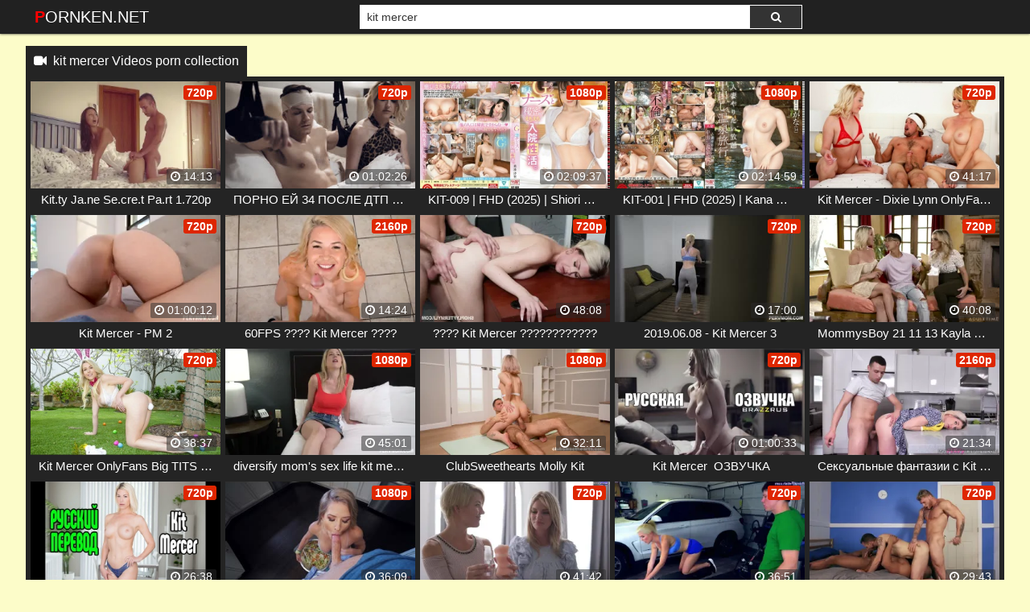

--- FILE ---
content_type: text/html; charset=UTF-8
request_url: https://pornken.net/video/kit-mercer
body_size: 16911
content:
 <!DOCTYPE html>
<html prefix="og: http://ogp.me/ns# video: http://ogp.me/ns/video# ya: http://webmaster.yandex.ru/vocabularies/">
<head>
<meta charset="utf-8">
<title>kit mercer Videos porn collection</title>
<meta property="og:locale" content="en_US" />
<link rel="shortcut icon" href="https://i.imgur.com/mWZP1Vn.png">
<meta property="og:site_name" content="PornKen.net" />
<meta name="twitter:domain" content="PornKen.net" />
<meta property="og:image" content="https://i.mycdn.me/getVideoPreview?id=752402238202&idx=5&type=39&tkn=5qCRMR0KZRHgkQyxRSUP0B5xN5c&fn=vid_l" />
<meta property="og:description" content="kit mercer pornken, kit mercer movie full porn online, watch kit mercer video porno streaming free" />
<meta name="description" content="kit mercer pornken, kit mercer movie full porn online, watch kit mercer video porno streaming free" />
<meta property="og:title" content="Kit Mercer Videos Porn Collection">
<meta property="og:url" content="https://pornken.net/video/kit-mercer" />
<meta property="og:video" content="https://pornken.net/video/kit-mercer.mp4" />
<meta property="og:video:secure_url" content="https://pornken.net/video/kit-mercer.mp4" />
<meta name="juicyads-site-verification" content="3eea8afc344e5ada48070a79dacccb58">
<meta name="viewport" content="width=device-width, initial-scale=1">
<link rel="canonical" href="https://pornken.net/video/kit-mercer">
<link rel="stylesheet" href="https://pornken.net/temp/22/css2.css?ver=1.8">
<link href="https://cdnjs.cloudflare.com/ajax/libs/font-awesome/4.7.0/css/font-awesome.css" rel="stylesheet" type="text/css" />
<script type="text/javascript" src="https://pornken.net/cdn/jquery-1.10.2.js"></script>
<script type="text/javascript" src="https://pornken.net/cdn/jquery-migrate-1.2.1.min.js"></script>
<style>
.butdown { padding:5px 0; text-align:center}
.butdown b, .butdown a{ display:inline-block; background:#06F; color:#FFF; padding:10px 20px; font-size: 1.4em; border: solid 1px #000}
.suggestions2 {
  background-color: #242424;
  padding:10px
}
.suggestions2 { margin-top:10px}
.suggestions2 a {
  display: inline-block;
  color: #FFF;
  margin: 4px 0;
  padding: 3px 5px;
  border-radius: 2px;
  background: #383838;
  font-size:16px;
  padding:8px;
}
.suggestions2 a:hover { background:#F90}
.suggestions3 { background:none; padding:0}
.suggestions3 div { float:left; margin-right:5px}
.suggestions3 div img { width:100px; display:inline-block; height:120px}
.suggestions3 div a { display:block; width:100px; white-space: nowrap;
  overflow: hidden;
  text-overflow: ellipsis}

.happy-footer-mobile,  .happy-footer, .happy-header-mobile, .happy-under-player { text-align:center}
.siteref { padding-top: 9px; }
@media only screen and (min-width : 750px) {
	.happy-footer-mobile, .happy-header-mobile { display:none}
	
}

@media only screen and (max-width : 750px) {
	.happy-footer { display:none}
.header100, .happy-sidebar { text-align:center}
}
</style>
</head>
<body class="more_thumbs">

<link itemprop="thumbnailUrl" href="https://i.mycdn.me/getVideoPreview?id=752402238202&idx=5&type=39&tkn=5qCRMR0KZRHgkQyxRSUP0B5xN5c&fn=vid_l"><meta itemprop="name" content="kit mercer Videos porn collection" />
<meta itemprop="description" content="kit mercer pornken, kit mercer movie full porn online, watch kit mercer video porno streaming free" />

<div class="header">
	<div class="container">
		<div class="navbar">
			<div class="logo">
				<a class="h_btn" href="/">PornKen.net</a>
			</div>
			<div class="search">
					<div class="s_form">
						<input id="intext" class="s_text" type="text" name="story" value="kit mercer" required>
						<button id="searchsubmit" class="s_btn"><i class="icon-search fa fa-search"></i></button>
					</div>
			</div>
			<div class="menu">
				<a class="search_btn h_btn" href="#"><i class="icon-search fa fa-search"></i></a>
			</div>
            		</div>
	</div>
</div>
<div class="main">
    <div class="container">

 			<div class="happy-header-mobile">
			<script async type="application/javascript" src="https://a.realsrv.com/ad-provider.js"></script> 
 <ins class="adsbyexoclick" data-zoneid="4888458"></ins> 
 <script>(AdProvider = window.AdProvider || []).push({"serve": {}});</script></div>		
	 
     
<div class="mh_line">
	<h1 class="c_title"><i class="fa fa-video-camera" aria-hidden="true"></i> &nbsp;<a href="kit-mercer">kit mercer Videos porn collection</a></h1>
</div>
<div class="box">
<div class="list_videos" id="list_videos">
<div class="item">
<a href="/watch/mMpnoZO7KP6mz5adBmDLz3">
	<div class="i_img">
		<img src="https://i.imgur.com/7WU1qxN.png" data-src="https://i.mycdn.me/getVideoPreview?id=752402238202&idx=5&type=39&tkn=5qCRMR0KZRHgkQyxRSUP0B5xN5c&fn=vid_l" class="lazyload" alt="Kit.ty Ja.ne Se.cre.t Pa.rt 1.720p">
<i class="hd_mark">720p</i>
		<div class="m_time"><i class="fa fa-clock-o"></i> 14:13</div>
	</div>
	<div class="i_info">
		<div class="title">Kit.ty Ja.ne Se.cre.t Pa.rt 1.720p</div>
	</div>
</a>
</div>
<div class="item">
<a href="/watch/xWMRdqwLgmPwWPRem7edgAw">
	<div class="i_img">
		<img src="https://i.imgur.com/7WU1qxN.png" data-src="https://sun9-36.userapi.com/9ujGwmSfRda-AsZ-eS3aRZj9vnZ1bAhQfxYbVg/-A_xtMtPzUs.jpg" class="lazyload" alt="ПОРНО ЕЙ 34 ПОСЛЕ ДТП МАЧЕХА ПОМОЖЕТ ПОДРОЧИТЬ porn sex milf mom - Kit Mercer">
<i class="hd_mark">720p</i>
		<div class="m_time"><i class="fa fa-clock-o"></i> 01:02:26</div>
	</div>
	<div class="i_info">
		<div class="title">ПОРНО ЕЙ 34 ПОСЛЕ ДТП МАЧЕХА ПОМОЖЕТ ПОДРОЧИТЬ porn sex milf mom - Kit Mercer</div>
	</div>
</a>
</div>
<div class="item">
<a href="/watch/xrznR32WQ6zmlAOewBKpgzb">
	<div class="i_img">
		<img src="https://i.imgur.com/7WU1qxN.png" data-src="https://sun9-51.userapi.com/impg/BACUKETVsch-nEJ-4QCrK4oi67UpqL-APggq9g/7KNatHi5G7c.jpg?size=320x240&quality=95&keep_aspect_ratio=1&background=000000&sign=6968a7a9c8c794e84351d0b3b298883b&c_uniq_tag=aAuqE4HRQI-l7CeTQq4m7iu5al7gbP6PQdrKECaMDJY&type=video_thumb" class="lazyload" alt="KIT-009 | FHD (2025) | Shiori Minami">
<i class="hd_mark">1080p</i>
		<div class="m_time"><i class="fa fa-clock-o"></i> 02:09:37</div>
	</div>
	<div class="i_info">
		<div class="title">KIT-009 | FHD (2025) | Shiori Minami</div>
	</div>
</a>
</div>
<div class="item">
<a href="/watch/xrznR32WQ6zm8AoQkKjWbzo">
	<div class="i_img">
		<img src="https://i.imgur.com/7WU1qxN.png" data-src="https://sun9-11.userapi.com/impg/smfDsfQHXIlPwAYCpmk-ObjKAMM1FoXeI7MHxw/Ie5l9R7Psww.jpg?size=320x240&quality=95&keep_aspect_ratio=1&background=000000&sign=d7d57fe5c96be5d8edc8af9a0cd183a5&c_uniq_tag=BHy8HU11kkD0TrOTzVNFzGOqFkjLCh2EwJeM0nk1ZIw&type=video_thumb" class="lazyload" alt="KIT-001 | FHD (2025) | Kana Morisawa">
<i class="hd_mark">1080p</i>
		<div class="m_time"><i class="fa fa-clock-o"></i> 02:14:59</div>
	</div>
	<div class="i_info">
		<div class="title">KIT-001 | FHD (2025) | Kana Morisawa</div>
	</div>
</a>
</div>
<div class="item">
<a href="/watch/x1M30l0QbkAQQP1Jenje9zE">
	<div class="i_img">
		<img src="https://i.imgur.com/7WU1qxN.png" data-src="https://sun9-66.userapi.com/impg/zdvFblhN-s6xEvYP7n5okwSgPyF7cVy5ghQFLA/mN61TrNc2Iw.jpg?size=320x240&quality=95&keep_aspect_ratio=1&background=000000&sign=a2ccaf60dbe460c27e85f52fdb7c88a8&c_uniq_tag=qrcZWAIACiGoL_ckpqiwhXGt8LuGsyFGyVKGqXeTkkg&type=video_thumb" class="lazyload" alt="Kit Mercer - Dixie Lynn OnlyFans Big TITS большие сиськи big tits [Трах, all sex, porn, big tits , Milf, инцест, порно blowjob b">
<i class="hd_mark">720p</i>
		<div class="m_time"><i class="fa fa-clock-o"></i> 41:17</div>
	</div>
	<div class="i_info">
		<div class="title">Kit Mercer - Dixie Lynn OnlyFans Big TITS большие сиськи big tits [Трах, all sex, porn, big tits , Milf, инцест, порно blowjob b</div>
	</div>
</a>
</div>
<div class="item">
<a href="/watch/x9PVYmZWYNADGAJDqLnerzk">
	<div class="i_img">
		<img src="https://i.imgur.com/7WU1qxN.png" data-src="https://i.mycdn.me/getVideoPreview?id=6624820267677&idx=13&type=39&tkn=miuEMuHeNaEztGBR8YeC-9msJqk&fn=vid_l" class="lazyload" alt="Kit Mercer - PM 2">
<i class="hd_mark">720p</i>
		<div class="m_time"><i class="fa fa-clock-o"></i> 01:00:12</div>
	</div>
	<div class="i_info">
		<div class="title">Kit Mercer - PM 2</div>
	</div>
</a>
</div>
<div class="item">
<a href="/watch/x6M7qlJELaP78AoQkK3m7zo">
	<div class="i_img">
		<img src="https://i.imgur.com/7WU1qxN.png" data-src="https://i.mycdn.me/getVideoPreview?id=7641268947561&idx=15&type=39&tkn=Ntz15Vj5aNbe9qnrIiQTlE22Y84&fn=vid_l" class="lazyload" alt="60FPS ???? Kit Mercer ????">
<i class="hd_mark">2160p</i>
		<div class="m_time"><i class="fa fa-clock-o"></i> 14:24</div>
	</div>
	<div class="i_info">
		<div class="title">60FPS ???? Kit Mercer ????</div>
	</div>
</a>
</div>
<div class="item">
<a href="/watch/x6M7qlJELaP72zkklQdYlzk">
	<div class="i_img">
		<img src="https://i.imgur.com/7WU1qxN.png" data-src="https://i.mycdn.me/getVideoPreview?id=7855956560626&idx=14&type=39&tkn=4h--XSonULeKyjO8tf2VU7Ylsxc&fn=vid_l" class="lazyload" alt="???? Kit Mercer ????????????">
<i class="hd_mark">720p</i>
		<div class="m_time"><i class="fa fa-clock-o"></i> 48:08</div>
	</div>
	<div class="i_info">
		<div class="title">???? Kit Mercer ????????????</div>
	</div>
</a>
</div>
<div class="item">
<a href="/watch/xoM4qeQ3NnAdZzYLRlgO2Pk">
	<div class="i_img">
		<img src="https://i.imgur.com/7WU1qxN.png" data-src="https://sun9-80.userapi.com/c857632/v857632418/12268e/ENRJXkYmHI8.jpg" class="lazyload" alt="2019.06.08 - Kit Mercer 3">
<i class="hd_mark">720p</i>
		<div class="m_time"><i class="fa fa-clock-o"></i> 17:00</div>
	</div>
	<div class="i_info">
		<div class="title">2019.06.08 - Kit Mercer 3</div>
	</div>
</a>
</div>
<div class="item">
<a href="/watch/qPqOan9Y7MjRA80ZnDavAE">
	<div class="i_img">
		<img src="https://i.imgur.com/7WU1qxN.png" data-src="https://i.mycdn.me/getVideoPreview?id=3155619613375&idx=1&type=39&tkn=QLqSQnRLknZJBy0nn2gJu1ZDpRI&fn=vid_l" class="lazyload" alt="MommysBoy 21 11 13 Kayla Paige And Kit Mercer Hes MY Darling">
<i class="hd_mark">720p</i>
		<div class="m_time"><i class="fa fa-clock-o"></i> 40:08</div>
	</div>
	<div class="i_info">
		<div class="title">MommysBoy 21 11 13 Kayla Paige And Kit Mercer Hes MY Darling</div>
	</div>
</a>
</div>
<div class="item">
<a href="/watch/x1M30l0QbkAQWMRem7y8Nzw">
	<div class="i_img">
		<img src="https://i.imgur.com/7WU1qxN.png" data-src="https://sun9-43.userapi.com/impg/uBeEqzppSln18rg_mD7CNzw7RE9XZqE6SN5Zgw/h7HyNLpHIY8.jpg?size=320x240&quality=95&keep_aspect_ratio=1&background=000000&sign=ff6a09170f2e0c39dcff93384410e129&c_uniq_tag=7BZ4V2Tr1Lstzxg4_0v_M_sG9zfZnnWXerJBKvHHmTc&type=video_thumb" class="lazyload" alt="Kit Mercer OnlyFans Big TITS большие сиськи big tits [Трах, all sex, porn, big tits , Milf, инцест, порно blowjob brazzers">
<i class="hd_mark">720p</i>
		<div class="m_time"><i class="fa fa-clock-o"></i> 38:37</div>
	</div>
	<div class="i_info">
		<div class="title">Kit Mercer OnlyFans Big TITS большие сиськи big tits [Трах, all sex, porn, big tits , Milf, инцест, порно blowjob brazzers</div>
	</div>
</a>
</div>
<div class="item">
<a href="/watch/xRAQn63kN4P0mzL9G19vdMW">
	<div class="i_img">
		<img src="https://i.imgur.com/7WU1qxN.png" data-src="https://i.mycdn.me/getVideoPreview?id=8244429392457&idx=1&type=39&tkn=fOn_CSlytxl1TYdHgL2GmvZ58IY&fn=vid_l" class="lazyload" alt="diversify mom's sex life kit mercer">
<i class="hd_mark">1080p</i>
		<div class="m_time"><i class="fa fa-clock-o"></i> 45:01</div>
	</div>
	<div class="i_info">
		<div class="title">diversify mom's sex life kit mercer</div>
	</div>
</a>
</div>
<div class="item">
<a href="/watch/xZMgdwodQ4A47zjojZONeMb">
	<div class="i_img">
		<img src="https://i.imgur.com/7WU1qxN.png" data-src="https://i.mycdn.me/getVideoPreview?id=7697011313154&idx=11&type=39&tkn=r1mexDN3YGvS_-RMTfytKCDMBNc&fn=vid_l" class="lazyload" alt="ClubSweethearts Molly Kit">
<i class="hd_mark">1080p</i>
		<div class="m_time"><i class="fa fa-clock-o"></i> 32:11</div>
	</div>
	<div class="i_info">
		<div class="title">ClubSweethearts Molly Kit</div>
	</div>
</a>
</div>
<div class="item">
<a href="/watch/x6M7qlJELaP7dPrlqK7oJMO">
	<div class="i_img">
		<img src="https://i.imgur.com/7WU1qxN.png" data-src="https://i.mycdn.me/getVideoPreview?id=7644912093912&idx=0&type=39&tkn=yn-raMkcV8N8Vpg16P3bi2XlzQo&fn=vid_l" class="lazyload" alt="️ Kit Mercer ️ ОЗВУЧКА">
<i class="hd_mark">720p</i>
		<div class="m_time"><i class="fa fa-clock-o"></i> 01:00:33</div>
	</div>
	<div class="i_info">
		<div class="title">️ Kit Mercer ️ ОЗВУЧКА</div>
	</div>
</a>
</div>
<div class="item">
<a href="/watch/xRz8ynqGOdMEmMpwadwlkz6">
	<div class="i_img">
		<img src="https://i.imgur.com/7WU1qxN.png" data-src="https://i.mycdn.me/getVideoPreview?id=3197198600879&idx=8&type=39&tkn=E63SrR1MzpaHqRdgUSh7yjhjNaI&fn=vid_l" class="lazyload" alt="Сексуальные фантазии с Kit Mercer.">
<i class="hd_mark">2160p</i>
		<div class="m_time"><i class="fa fa-clock-o"></i> 21:34</div>
	</div>
	<div class="i_info">
		<div class="title">Сексуальные фантазии с Kit Mercer.</div>
	</div>
</a>
</div>
<div class="item">
<a href="/watch/x1M30Z2gVRAQmMpwadoqrz6">
	<div class="i_img">
		<img src="https://i.imgur.com/7WU1qxN.png" data-src="https://sun9-35.userapi.com/impg/iWzoK6sdyhSKOwYrZHxR-3uCN24U8BfzCRqvSg/_qANlUgc7VE.jpg?size=320x240&quality=95&keep_aspect_ratio=1&background=000000&sign=920f7954a1c411e485d0f33e6b1a39bc&c_uniq_tag=2ANOl8wQkvfnmi_x9SuOAdsRgiT04nrBCeVlfcmYdzM&type=video_thumb" class="lazyload" alt="Kit Mercer Riley Reid большие сиськи big tits [Трах, all sex, porn, big tits , Milf, инцест, порно blowjob brazzers секс">
<i class="hd_mark">720p</i>
		<div class="m_time"><i class="fa fa-clock-o"></i> 26:38</div>
	</div>
	<div class="i_info">
		<div class="title">Kit Mercer Riley Reid большие сиськи big tits [Трах, all sex, porn, big tits , Milf, инцест, порно blowjob brazzers секс</div>
	</div>
</a>
</div>
<div class="item">
<a href="/watch/x8AonGrrkJMolzOewBqQrAb">
	<div class="i_img">
		<img src="https://i.imgur.com/7WU1qxN.png" data-src="https://sun9-82.userapi.com/c850416/v850416660/157585/YU9zKYbB6UA.jpg" class="lazyload" alt="Kit Mercer [PornoStars, ПОРНО ВК, HD 1080, Incest, Sex, Big Tits, POV, Blowjob, MILF]">
<i class="hd_mark">1080p</i>
		<div class="m_time"><i class="fa fa-clock-o"></i> 36:09</div>
	</div>
	<div class="i_info">
		<div class="title">Kit Mercer [PornoStars, ПОРНО ВК, HD 1080, Incest, Sex, Big Tits, POV, Blowjob, MILF]</div>
	</div>
</a>
</div>
<div class="item">
<a href="/watch/xaMb9b1pNDzydMrlqKRZRPO">
	<div class="i_img">
		<img src="https://i.imgur.com/7WU1qxN.png" data-src="https://i.mycdn.me/getVideoPreview?id=4170477013560&idx=2&type=39&tkn=CTaZWS_tuAM50Btb_Ues8YoheT0&fn=vid_l" class="lazyload" alt="Initiation pt. 1 Kit Mercer, Rachael Cavalli, Seth Gamble">
<i class="hd_mark">720p</i>
		<div class="m_time"><i class="fa fa-clock-o"></i> 41:42</div>
	</div>
	<div class="i_info">
		<div class="title">Initiation pt. 1 Kit Mercer, Rachael Cavalli, Seth Gamble</div>
	</div>
</a>
</div>
<div class="item">
<a href="/watch/x9MVYQ1WglzDdPrlqKlV8MO">
	<div class="i_img">
		<img src="https://i.imgur.com/7WU1qxN.png" data-src="https://i.mycdn.me/getVideoPreview?id=3735274064542&idx=1&type=39&tkn=hSCmNY3J-wFbySt3nTjMuFo8m-c&fn=vid_l" class="lazyload" alt="PrimalFetish_ Kit Mercer - sexy busty milf fuck young boy (porno,sex,full,xxx,co">
<i class="hd_mark">720p</i>
		<div class="m_time"><i class="fa fa-clock-o"></i> 36:51</div>
	</div>
	<div class="i_info">
		<div class="title">PrimalFetish_ Kit Mercer - sexy busty milf fuck young boy (porno,sex,full,xxx,co</div>
	</div>
</a>
</div>
<div class="item">
<a href="/watch/xmz5a1EBnwz3WMRem7enbzw">
	<div class="i_img">
		<img src="https://i.imgur.com/7WU1qxN.png" data-src="https://i.mycdn.me/getVideoPreview?id=4678962711278&idx=9&type=39&tkn=RrBfM77RiZN2eCBRKnUh3BXTBBI&fn=vid_l" class="lazyload" alt="Jason_Vario_Kit_Cohen_William_Seed_-_Screamers_Part_1">
<i class="hd_mark">720p</i>
		<div class="m_time"><i class="fa fa-clock-o"></i> 29:43</div>
	</div>
	<div class="i_info">
		<div class="title">Jason_Vario_Kit_Cohen_William_Seed_-_Screamers_Part_1</div>
	</div>
</a>
</div>
<div class="item">
<a href="/watch/x6M7qlJELaP7mMpwadoprz6">
	<div class="i_img">
		<img src="https://i.imgur.com/7WU1qxN.png" data-src="https://i.mycdn.me/getVideoPreview?id=7882119711349&idx=9&type=39&tkn=iPozC4RoPPvytG5-jTE6xRA5KXs&fn=vid_l" class="lazyload" alt="???? Kit Mercer ????">
<i class="hd_mark">1440p</i>
		<div class="m_time"><i class="fa fa-clock-o"></i> 25:49</div>
	</div>
	<div class="i_info">
		<div class="title">???? Kit Mercer ????</div>
	</div>
</a>
</div>
<div class="item">
<a href="/watch/xZzYBkKnjKMkoP4pZJpvRPd">
	<div class="i_img">
		<img src="https://i.imgur.com/7WU1qxN.png" data-src="https://i.mycdn.me/getVideoPreview?id=1272568154732&idx=3&type=39&tkn=pk8J6zN7gqq7vgfC_x44i-ToUoM&fn=vid_l" class="lazyload" alt="Kit Mercer Squirt,Rimjob,Deep Throat, Big Tits,Blonde,Blowjob,Facial,Hardcore, Fucking,Facials Big Tits секс брюнетка большие">
<i class="hd_mark">720p</i>
		<div class="m_time"><i class="fa fa-clock-o"></i> 21:35</div>
	</div>
	<div class="i_info">
		<div class="title">Kit Mercer Squirt,Rimjob,Deep Throat, Big Tits,Blonde,Blowjob,Facial,Hardcore, Fucking,Facials Big Tits секс брюнетка большие</div>
	</div>
</a>
</div>
<div class="item">
<a href="/watch/xWPm3wOE0oMyQz6OKn0gqMe">
	<div class="i_img">
		<img src="https://i.imgur.com/7WU1qxN.png" data-src="https://i.mycdn.me/getVideoPreview?id=3478965389908&idx=15&type=39&tkn=CUlsYe5DMfFq5DoDXVZyo8TQdjE&fn=vid_l" class="lazyload" alt="The Hardest Job In The World - Girlsway (2022) [Lesbian] Pristine Edge, Silvia Saige, Sofie Marie, Kit Mercer, Jupiter Jetson...">
<i class="hd_mark">720p</i>
		<div class="m_time"><i class="fa fa-clock-o"></i> 01:20:27</div>
	</div>
	<div class="i_info">
		<div class="title">The Hardest Job In The World - Girlsway (2022) [Lesbian] Pristine Edge, Silvia Saige, Sofie Marie, Kit Mercer, Jupiter Jetson...</div>
	</div>
</a>
</div>
<div class="item">
<a href="/watch/rznR8gObmzm2zkney1y3Pk">
	<div class="i_img">
		<img src="https://i.imgur.com/7WU1qxN.png" data-src="https://i.mycdn.me/getVideoPreview?id=7261165193875&idx=6&type=39&tkn=Rk5DZzde4WqZNMrrASng1dnPEZ4&fn=vid_l" class="lazyload" alt="RipHerUp- Roxanne Mercer">
<i class="hd_mark">720p</i>
		<div class="m_time"><i class="fa fa-clock-o"></i> 24:18</div>
	</div>
	<div class="i_info">
		<div class="title">RipHerUp- Roxanne Mercer</div>
	</div>
</a>
</div>
<div class="item">
<a href="/watch/mPNlVr2Q2MZdMr5327NEzO">
	<div class="i_img">
		<img src="https://i.imgur.com/7WU1qxN.png" data-src="https://i.mycdn.me/getVideoPreview?id=7236844063276&idx=6&type=39&tkn=eu3j_MoOagLB6eEGExXIEBMmq50&fn=vid_l" class="lazyload" alt="Oxana mercer 720 russian anal">
<i class="hd_mark">720p</i>
		<div class="m_time"><i class="fa fa-clock-o"></i> 24:18</div>
	</div>
	<div class="i_info">
		<div class="title">Oxana mercer 720 russian anal</div>
	</div>
</a>
</div>
<div class="item">
<a href="/watch/xEMd25dEOZPD7AjojZw2NPb">
	<div class="i_img">
		<img src="https://i.imgur.com/7WU1qxN.png" data-src="https://sun9-38.userapi.com/EZBut2syZQO1C4i5gY-eIkoTj_Eji62CX-cC3g/FkBr6q2-jPE.jpg" class="lazyload" alt="Kit Mercer Riley Riley Reid порно секс анал большие сиськи порно секс на русском анал большие сиськи блондинка порно секс">
<i class="hd_mark">1080p</i>
		<div class="m_time"><i class="fa fa-clock-o"></i> 20:49</div>
	</div>
	<div class="i_info">
		<div class="title">Kit Mercer Riley Riley Reid порно секс анал большие сиськи порно секс на русском анал большие сиськи блондинка порно секс</div>
	</div>
</a>
</div>
<div class="item">
<a href="/watch/xaMb9b1pNDzyqPqj0Kj25zj">
	<div class="i_img">
		<img src="https://i.imgur.com/7WU1qxN.png" data-src="https://i.mycdn.me/getVideoPreview?id=6633747581635&idx=3&type=39&tkn=mFdwYVBNGpZdFDVIfpJn0qpo4Co&fn=vid_l" class="lazyload" alt="Just Be Yourself Kit Mercer, Tyler Cruise (Авто озвучка)">
<i class="hd_mark">720p</i>
		<div class="m_time"><i class="fa fa-clock-o"></i> 38:24</div>
	</div>
	<div class="i_info">
		<div class="title">Just Be Yourself Kit Mercer, Tyler Cruise (Авто озвучка)</div>
	</div>
</a>
</div>
<div class="item">
<a href="/watch/xqPq6ljoD9zj7AjojZoEBPb">
	<div class="i_img">
		<img src="https://i.imgur.com/7WU1qxN.png" data-src="https://sun9-42.userapi.com/impg/yA9P-KGxGwjTQ23ACQJe523woZYs8XzcOEEPjg/xK-zNmjs4R8.jpg?size=320x240&quality=95&keep_aspect_ratio=1&background=000000&sign=b4321ab7369c873b84cf7f19c28554f4&c_uniq_tag=JgnABiH2LkA-U2yL8r18rE3AbXSARlvFpiZTw8_doDY&type=video_thumb" class="lazyload" alt="Kit Mercer Бесплатная Русская озвучка порно секс измена Riley Reid милфа анал минет большие сиськи анал большие сиськи блонди">
<i class="hd_mark">1080p</i>
		<div class="m_time"><i class="fa fa-clock-o"></i> 20:00</div>
	</div>
	<div class="i_info">
		<div class="title">Kit Mercer Бесплатная Русская озвучка порно секс измена Riley Reid милфа анал минет большие сиськи анал большие сиськи блонди</div>
	</div>
</a>
</div>
<div class="item">
<a href="/watch/xaMb9b1pNDzy1PawVrBddMQ">
	<div class="i_img">
		<img src="https://i.imgur.com/7WU1qxN.png" data-src="https://i.mycdn.me/getVideoPreview?id=4491823614703&idx=3&type=39&tkn=Z0dQRt0A-vm0ZsM7wpDBddVB-po&fn=vid_l" class="lazyload" alt="Sex On The Brain Kit Mercer, Indica Monroe">
<i class="hd_mark">720p</i>
		<div class="m_time"><i class="fa fa-clock-o"></i> 51:11</div>
	</div>
	<div class="i_info">
		<div class="title">Sex On The Brain Kit Mercer, Indica Monroe</div>
	</div>
</a>
</div>
<div class="item">
<a href="/watch/xmPp8KKw7rP6qMqj0KkepAj">
	<div class="i_img">
		<img src="https://i.imgur.com/7WU1qxN.png" data-src="https://sun9-21.userapi.com/impg/X2ei0hcKoHWrOuiwSJqS7fupnCFAABAGukr7pw/qJuuKgqVkSA.jpg?size=320x240&quality=95&keep_aspect_ratio=1&background=000000&sign=2f3144ececd57b04b3bf0b1105af9bf3&c_uniq_tag=2GdrlPABdH3SB9jyLCge9esQ2h7tcEOCm7iLtKd6o8o&type=video_thumb" class="lazyload" alt="Kit Mercer - Dixie Lynn порно секс измена Riley Reid милфа анал минет большие сиськи анал большие сиськи блондинка порно секс по">
<i class="hd_mark">720p</i>
		<div class="m_time"><i class="fa fa-clock-o"></i> 24:02</div>
	</div>
	<div class="i_info">
		<div class="title">Kit Mercer - Dixie Lynn порно секс измена Riley Reid милфа анал минет большие сиськи анал большие сиськи блондинка порно секс по</div>
	</div>
</a>
</div>
<div class="item">
<a href="/watch/xymPN4kbBGMZyPl967nqwzJ">
	<div class="i_img">
		<img src="https://i.imgur.com/7WU1qxN.png" data-src="https://sun9-33.userapi.com/c637831/v637831982/14d06/cnjUc_Q_-dE.jpg" class="lazyload" alt="Jay Mercer Fucks Justin Dean">
<i class="hd_mark">720p</i>
		<div class="m_time"><i class="fa fa-clock-o"></i> 23:30</div>
	</div>
	<div class="i_info">
		<div class="title">Jay Mercer Fucks Justin Dean</div>
	</div>
</a>
</div>
<div class="item">
<a href="/watch/x8zonp7484Po6P7jZnjkdA7">
	<div class="i_img">
		<img src="https://i.imgur.com/7WU1qxN.png" data-src="https://i.mycdn.me/getVideoPreview?id=4683622386289&idx=5&type=39&tkn=EypA1C5bCX-7n2Uwhc0ovq7NHig&fn=vid_l" class="lazyload" alt="[Gianna Dior / Lena Paul / Emma Hix / Kit Mercer] - Orgy / Оргия FULL HD">
<i class="hd_mark">1080p</i>
		<div class="m_time"><i class="fa fa-clock-o"></i> 38:18</div>
	</div>
	<div class="i_info">
		<div class="title">[Gianna Dior / Lena Paul / Emma Hix / Kit Mercer] - Orgy / Оргия FULL HD</div>
	</div>
</a>
</div>
<div class="item">
<a href="/watch/x7PB57Jr87A56M7jZnjqlz7">
	<div class="i_img">
		<img src="https://i.imgur.com/7WU1qxN.png" data-src="https://sun9-7.userapi.com/c858324/v858324251/fba00/5snXzxZToHk.jpg" class="lazyload" alt="SECRET PLACE [Kit Mercer - Mad Mama порно porno s porn]">
<i class="hd_mark">720p</i>
		<div class="m_time"><i class="fa fa-clock-o"></i> 36:09</div>
	</div>
	<div class="i_info">
		<div class="title">SECRET PLACE [Kit Mercer - Mad Mama порно porno s porn]</div>
	</div>
</a>
</div>
<div class="item">
<a href="/watch/x5MGDwwZl2AeRz80Zn0LWzE">
	<div class="i_img">
		<img src="https://i.imgur.com/7WU1qxN.png" data-src="https://i.mycdn.me/getVideoPreview?id=1057426704955&idx=2&type=39&tkn=NndxRrQtVjiQ22rRQos1kIY1jqI&fn=vid_l" class="lazyload" alt="Kit Mercer">
<i class="hd_mark">720p</i>
		<div class="m_time"><i class="fa fa-clock-o"></i> 39:51</div>
	</div>
	<div class="i_info">
		<div class="title">Kit Mercer</div>
	</div>
</a>
</div>
<div class="item">
<a href="/watch/xWMRdWE41mPwoP4pZJp5VPd">
	<div class="i_img">
		<img src="https://i.imgur.com/7WU1qxN.png" data-src="https://sun9-6.userapi.com/1LLxQHPUIDQoFcR9ijCHrOBs7YPTxxnd9NHmSg/xarwlWGSUsk.jpg" class="lazyload" alt="[Лента Пошлости] Kit Mercer - I Can See Teachers Naughty Bits In Class (ИНЦЕСТ/INCEST/MOM-SON/MILF/AMATEUR/PUSSY/ASS/TITS/SEX)">
<i class="hd_mark">1080p</i>
		<div class="m_time"><i class="fa fa-clock-o"></i> 33:19</div>
	</div>
	<div class="i_info">
		<div class="title">[Лента Пошлости] Kit Mercer - I Can See Teachers Naughty Bits In Class (ИНЦЕСТ/INCEST/MOM-SON/MILF/AMATEUR/PUSSY/ASS/TITS/SEX)</div>
	</div>
</a>
</div>
<div class="item">
<a href="/watch/xjgAZEpBvvMGyMlYLNW3pAJ">
	<div class="i_img">
		<img src="https://i.imgur.com/7WU1qxN.png" data-src="https://i.mycdn.me/getVideoPreview?id=7261165193875&idx=6&type=39&tkn=Rk5DZzde4WqZNMrrASng1dnPEZ4&fn=vid_l" class="lazyload" alt="777 RipHerUp- Roxanne Mercer">
<i class="hd_mark">720p</i>
		<div class="m_time"><i class="fa fa-clock-o"></i> 24:18</div>
	</div>
	<div class="i_info">
		<div class="title">777 RipHerUp- Roxanne Mercer</div>
	</div>
</a>
</div>
<div class="item">
<a href="/watch/x4AyDJN90GMlZPg2pYDpdA4">
	<div class="i_img">
		<img src="https://i.imgur.com/7WU1qxN.png" data-src="https://i.mycdn.me/getVideoPreview?id=4879832779330&idx=10&type=39&tkn=l63COWNX2yPNpunEHXn-d-Z6sFw&fn=vid_l" class="lazyload" alt="Kit Mercer">
<i class="hd_mark">720p</i>
		<div class="m_time"><i class="fa fa-clock-o"></i> 36:55</div>
	</div>
	<div class="i_info">
		<div class="title">Kit Mercer</div>
	</div>
</a>
</div>
<div class="item">
<a href="/watch/x4AyDJN90GMl7AjojZq3BPb">
	<div class="i_img">
		<img src="https://i.imgur.com/7WU1qxN.png" data-src="https://i.mycdn.me/getVideoPreview?id=6409372371461&idx=10&type=39&tkn=Zv3CETFf_-HTk8dctQwFn4-wwbA&fn=vid_l" class="lazyload" alt="Cherie Deville & Kit Mercer">
<i class="hd_mark">1080p</i>
		<div class="m_time"><i class="fa fa-clock-o"></i> 50:11</div>
	</div>
	<div class="i_info">
		<div class="title">Cherie Deville & Kit Mercer</div>
	</div>
</a>
</div>
<div class="item">
<a href="/watch/x2zkn52djEPkmz5VZnW1ZM3">
	<div class="i_img">
		<img src="https://i.imgur.com/7WU1qxN.png" data-src="https://i.mycdn.me/getVideoPreview?id=8251673676334&idx=6&type=39&tkn=dWI2wXwXW0e7K4bZJjhE643h_Mg&fn=vid_l" class="lazyload" alt="pervmom.22.03.06.kit.mercer.gimme.the.points">
<i class="hd_mark">1080p</i>
		<div class="m_time"><i class="fa fa-clock-o"></i> 01:00:12</div>
	</div>
	<div class="i_info">
		<div class="title">pervmom.22.03.06.kit.mercer.gimme.the.points</div>
	</div>
</a>
</div>
<div class="item">
<a href="/watch/xaMb9b1pNDzy4zw1w9nQaAQ">
	<div class="i_img">
		<img src="https://i.imgur.com/7WU1qxN.png" data-src="https://i.mycdn.me/getVideoPreview?id=4223245683279&idx=2&type=39&tkn=GufriOxye5UEo_NSFs1NvjZZuKA&fn=vid_l" class="lazyload" alt="Mommy's Secret Past pt. 1, 2 Kit Mercer, Ricky Spanish, Nathan Bronson">
<i class="hd_mark">720p</i>
		<div class="m_time"><i class="fa fa-clock-o"></i> 01:20:48</div>
	</div>
	<div class="i_info">
		<div class="title">Mommy's Secret Past pt. 1, 2 Kit Mercer, Ricky Spanish, Nathan Bronson</div>
	</div>
</a>
</div>
<div class="item">
<a href="/watch/xQz6b9knWdzemz5VZn3N4M3">
	<div class="i_img">
		<img src="https://i.imgur.com/7WU1qxN.png" data-src="https://i.mycdn.me/getVideoPreview?id=2738764843611&idx=4&type=39&tkn=BEm3LPfz0QpgqDSdRLI6oIAlzeA&fn=vid_l" class="lazyload" alt="Kit Mercer tits ass sex teen milf mom webcam threesome Creampie brazzers nicole aniston OnlyFans teen big dick hardcore">
<i class="hd_mark">1080p</i>
		<div class="m_time"><i class="fa fa-clock-o"></i> 20:49</div>
	</div>
	<div class="i_info">
		<div class="title">Kit Mercer tits ass sex teen milf mom webcam threesome Creampie brazzers nicole aniston OnlyFans teen big dick hardcore</div>
	</div>
</a>
</div>
<div class="item">
<a href="/watch/xYrAn5lb1aMmaMb7LGEv1Ay">
	<div class="i_img">
		<img src="https://i.imgur.com/7WU1qxN.png" data-src="https://sun9-29.userapi.com/c857628/v857628170/15f955/qvOr1LcHqEs.jpg" class="lazyload" alt="Kit Mercer [NuruMassage_cumshot_blowjob_handjob_anal_ass_booty_porn_sex_fuck_brazzers_tits_boobs_milf_ babes_skeet]">
<i class="hd_mark">1080p</i>
		<div class="m_time"><i class="fa fa-clock-o"></i> 33:27</div>
	</div>
	<div class="i_info">
		<div class="title">Kit Mercer [NuruMassage_cumshot_blowjob_handjob_anal_ass_booty_porn_sex_fuck_brazzers_tits_boobs_milf_ babes_skeet]</div>
	</div>
</a>
</div>
<div class="item">
<a href="/watch/xmz5aJy353z37zjojZoKdMb">
	<div class="i_img">
		<img src="https://i.imgur.com/7WU1qxN.png" data-src="https://sun9-47.userapi.com/IO-eOeMDjFhfo3Y1oSDl1B4by6XbavNd3wVHVQ/O-k0caP7Ykk.jpg" class="lazyload" alt="ПОРНО ПАРЕНЬ ТРАХАЕТ ДВУХ СОСЕДОК НА ХЕЛУИН porn sex milf teen жмж Kit Mercer 35 - Natalie Knight 21">
<i class="hd_mark">720p</i>
		<div class="m_time"><i class="fa fa-clock-o"></i> 22:42</div>
	</div>
	<div class="i_info">
		<div class="title">ПОРНО ПАРЕНЬ ТРАХАЕТ ДВУХ СОСЕДОК НА ХЕЛУИН porn sex milf teen жмж Kit Mercer 35 - Natalie Knight 21</div>
	</div>
</a>
</div>
<div class="item">
<a href="/watch/x4AyDJN90GMlZzYLRlOr1Pk">
	<div class="i_img">
		<img src="https://i.imgur.com/7WU1qxN.png" data-src="https://i.mycdn.me/getVideoPreview?id=6455613590017&idx=6&type=39&tkn=Wvj_20Bpk_Le4DLLSKwFlZUsSdw&fn=vid_l" class="lazyload" alt="Odette Fox & Kit Mercer & Caitlin Bell & Barbie Feels & Spencer Scott">
<i class="hd_mark">1080p</i>
		<div class="m_time"><i class="fa fa-clock-o"></i> 01:06:09</div>
	</div>
	<div class="i_info">
		<div class="title">Odette Fox & Kit Mercer & Caitlin Bell & Barbie Feels & Spencer Scott</div>
	</div>
</a>
</div>
<div class="item">
<a href="/watch/xqPq6ljoD9zjGAJDqLDRrzk">
	<div class="i_img">
		<img src="https://i.imgur.com/7WU1qxN.png" data-src="https://sun9-8.userapi.com/impg/0yjt0ZZuj-XUdrAMbIMux2H0gFihLkZ0HJM0Gg/03Fh9oKHFHY.jpg?size=320x240&quality=95&keep_aspect_ratio=1&background=000000&sign=67aa32ccff38ca230c6b8c1b94781514&c_uniq_tag=ombeEhTsuWbUKjqY7-XwEqKx4maH4MYOUuZ_LvD31WM&type=video_thumb" class="lazyload" alt="Kit Mercer и Kenzie Reeves порно секс измена Riley Reid милфа анал минет большие сиськи анал большие сиськи блондинка порно секс">
<i class="hd_mark">720p</i>
		<div class="m_time"><i class="fa fa-clock-o"></i> 37:19</div>
	</div>
	<div class="i_info">
		<div class="title">Kit Mercer и Kenzie Reeves порно секс измена Riley Reid милфа анал минет большие сиськи анал большие сиськи блондинка порно секс</div>
	</div>
</a>
</div>
<div class="item">
<a href="/watch/xRAQnWLaeDP0gAZyW6ylKMG">
	<div class="i_img">
		<img src="https://i.imgur.com/7WU1qxN.png" data-src="https://sun9-26.userapi.com/hEidE7B77u-WIgsvodstBemg5pvKrXfeL5ZC0A/rNmlQeZ9dc8.jpg" class="lazyload" alt="Family Therapy - Kit Mercer - Alone With Mom">
<i class="hd_mark">1080p</i>
		<div class="m_time"><i class="fa fa-clock-o"></i> 41:53</div>
	</div>
	<div class="i_info">
		<div class="title">Family Therapy - Kit Mercer - Alone With Mom</div>
	</div>
</a>
</div>
<div class="item">
<a href="/watch/x1M30l0QbkAQmz5VZnw28M3">
	<div class="i_img">
		<img src="https://i.imgur.com/7WU1qxN.png" data-src="https://sun9-56.userapi.com/impg/9rMF725GLNJPfqSH4n9dB4cA20joiQEYtsAqJA/cD4K75ubWbA.jpg?size=320x240&quality=95&keep_aspect_ratio=1&background=000000&sign=1f9343f4ee0eef4361e08f3c2e186205&c_uniq_tag=CdNg6DJ4TZM-Ari3rspeiCllHzx4IGN5xm7yCDdc45s&type=video_thumb" class="lazyload" alt="Kit Mercer OnlyFans Big TITS большие сиськи big tits [Трах, all sex, porn, big tits , Milf, инцест, порно blowjob brazzers">
<i class="hd_mark">720p</i>
		<div class="m_time"><i class="fa fa-clock-o"></i> 33:34</div>
	</div>
	<div class="i_info">
		<div class="title">Kit Mercer OnlyFans Big TITS большие сиськи big tits [Трах, all sex, porn, big tits , Milf, инцест, порно blowjob brazzers</div>
	</div>
</a>
</div>
<div class="item">
<a href="/watch/xZPgdW7k80z46P7jZnjjjA7">
	<div class="i_img">
		<img src="https://i.imgur.com/7WU1qxN.png" data-src="https://sun9-28.userapi.com/c854428/v854428192/196af1/a8Q0ZSUKBro.jpg" class="lazyload" alt="Audrey Miles, Kit Mercer - 2 Chicks Same Time">
<i class="hd_mark">1080p</i>
		<div class="m_time"><i class="fa fa-clock-o"></i> 46:55</div>
	</div>
	<div class="i_info">
		<div class="title">Audrey Miles, Kit Mercer - 2 Chicks Same Time</div>
	</div>
</a>
</div>
<div class="item">
<a href="/watch/xEMd25dEOZPD7zjojZop1Mb">
	<div class="i_img">
		<img src="https://i.imgur.com/7WU1qxN.png" data-src="https://sun9-31.userapi.com/UQ1mGEmHA3bqwxnZSYXyVaxbDwNT8eAJPEColw/fO-hwVjnA0M.jpg" class="lazyload" alt="Kit Mercer русская озвучка трахнул милфу big tits [Трах, all sex, porn порно минет сиськи анал blowjob Секс Сиськи девушка">
<i class="hd_mark">1080p</i>
		<div class="m_time"><i class="fa fa-clock-o"></i> 16:35</div>
	</div>
	<div class="i_info">
		<div class="title">Kit Mercer русская озвучка трахнул милфу big tits [Трах, all sex, porn порно минет сиськи анал blowjob Секс Сиськи девушка</div>
	</div>
</a>
</div>
<div class="item">
<a href="/watch/x6M7qlJELaP7mzL9G1Y0dMW">
	<div class="i_img">
		<img src="https://i.imgur.com/7WU1qxN.png" data-src="https://i.mycdn.me/getVideoPreview?id=7603365808649&idx=8&type=39&tkn=gwMGxSSBQllXDqRocUiMVJTygX0&fn=vid_l" class="lazyload" alt="️ HOME ️ Kit Mercer ️">
<i class="hd_mark">720p</i>
		<div class="m_time"><i class="fa fa-clock-o"></i> 51:15</div>
	</div>
	<div class="i_info">
		<div class="title">️ HOME ️ Kit Mercer ️</div>
	</div>
</a>
</div>
</div>
<div id="refreshrandom" class="more" data-page="1">Show more<input id="pagenext" type="hidden" value="1"></div>
</div>

<script>
$("#refreshrandom").live("click",function(){
	var bla = $('#pagenext').val();
	$.post("https://pornken.net/hash-japanisexy",  {"mix":"video-next","value":"kit-mercer","page":bla}, function(result){
	var pna = parseInt(bla)+1;
	$('#pagenext').val(pna);
	if(result=="none") { $('#refreshrandom').remove(); }
	$('.list_videos').append(result);
});			 
});
</script>

       
      <div class="c_title"><i class="fa fa-industry" aria-hidden="true"></i> Pornstars</div>
			<div class="suggestions2 suggestions3">              
  <div><a href="https://pornken.net/video/jane-douxxx"><img src="https://i.imgur.com/Uqi61FS.jpg" data-src="https://i1.wp.com/image-service-ht.project1content.com/f50/94e/c04/119/457/79d/88b/04f/dd0/f28/b8/model/profile_001.jpg?width=200&aspectRatio=3x4" class="lazyload" /></a><a href="https://pornken.net/video/jane-douxxx">jane douxxx</a></div><div><a href="https://pornken.net/video/dana-vespoli"><img src="https://i.imgur.com/Uqi61FS.jpg" data-src="https://i1.wp.com/image-service-ht.project1content.com/909/3cc/35c/3df/485/1b9/f8d/974/9b4/599/5d/model/profile_001.jpg?width=200&aspectRatio=3x4" class="lazyload" /></a><a href="https://pornken.net/video/dana-vespoli">dana vespoli</a></div><div><a href="https://pornken.net/video/gabriela-lopez"><img src="https://i.imgur.com/Uqi61FS.jpg" data-src="https://i3.wp.com/image-service-ht.project1content.com/943/65e/9e5/c8d/487/d98/83d/9d5/84a/fd6/70/model/profile_001.jpg?width=200&aspectRatio=3x4" class="lazyload" /></a><a href="https://pornken.net/video/gabriela-lopez">gabriela lopez</a></div><div><a href="https://pornken.net/video/brooke-sinclaire"><img src="https://i.imgur.com/Uqi61FS.jpg" data-src="https://i3.wp.com/image-service-ht.project1content.com/a23/3bb/29b/0d8/43d/f9b/2fa/3d3/35e/43e/a2/model/profile_001.jpg?width=200&aspectRatio=3x4" class="lazyload" /></a><a href="https://pornken.net/video/brooke-sinclaire">brooke sinclaire</a></div><div><a href="https://pornken.net/video/amber-deen"><img src="https://i.imgur.com/Uqi61FS.jpg" data-src="https://i0.wp.com/image-service-ht.project1content.com/953/2bf/0e8/3b2/41d/1a5/aba/cb1/af8/0b3/68/model/profile_001.jpg?width=200&aspectRatio=3x4" class="lazyload" /></a><a href="https://pornken.net/video/amber-deen">amber deen</a></div><div><a href="https://pornken.net/video/haley-reed"><img src="https://i.imgur.com/Uqi61FS.jpg" data-src="https://i3.wp.com/image-service-ht.project1content.com/153/e74/2b5/ff7/40e/b87/ce2/d17/ba4/b41/45/model/profile_001.jpg?width=200&aspectRatio=3x4" class="lazyload" /></a><a href="https://pornken.net/video/haley-reed">haley reed</a></div><div><a href="https://pornken.net/video/blue-angel"><img src="https://i.imgur.com/Uqi61FS.jpg" data-src="https://i3.wp.com/image-service-ht.project1content.com/4d7/5fa/096/30f/447/aae/c17/2e2/456/df9/cd/model/profile_001.jpg?width=200&aspectRatio=3x4" class="lazyload" /></a><a href="https://pornken.net/video/blue-angel">blue angel</a></div><div><a href="https://pornken.net/video/savannah-stern"><img src="https://i.imgur.com/Uqi61FS.jpg" data-src="https://i0.wp.com/image-service-ht.project1content.com/20f/ded/3e0/416/4db/6a5/cd4/774/226/33b/d5/model/profile_001.jpg?width=200&aspectRatio=3x4" class="lazyload" /></a><a href="https://pornken.net/video/savannah-stern">savannah stern</a></div><div><a href="https://pornken.net/video/scarlett-monroe"><img src="https://i.imgur.com/Uqi61FS.jpg" data-src="https://i3.wp.com/image-service-ht.project1content.com/6a9/74f/804/bd8/410/8b7/d6d/25a/5f4/9b9/e1/model/profile_001.jpg?width=200&aspectRatio=3x4" class="lazyload" /></a><a href="https://pornken.net/video/scarlett-monroe">scarlett monroe</a></div><div><a href="https://pornken.net/video/rebecca-more"><img src="https://i.imgur.com/Uqi61FS.jpg" data-src="https://i0.wp.com/image-service-ht.project1content.com/4d1/445/22f/837/48a/494/541/7dc/e5c/489/7d/model/profile_001.jpg?width=200&aspectRatio=3x4" class="lazyload" /></a><a href="https://pornken.net/video/rebecca-more">rebecca more</a></div><div><a href="https://pornken.net/video/august-ames"><img src="https://i.imgur.com/Uqi61FS.jpg" data-src="https://i1.wp.com/image-service-ht.project1content.com/4f5/4f9/d52/bf8/4f1/7ab/73e/5a6/4bd/e4e/19/model/profile_001.jpg?width=200&aspectRatio=3x4" class="lazyload" /></a><a href="https://pornken.net/video/august-ames">august ames</a></div><div><a href="https://pornken.net/video/jaiden-west"><img src="https://i.imgur.com/Uqi61FS.jpg" data-src="https://i0.wp.com/image-service-ht.project1content.com/91f/49a/81c/2dc/46e/298/185/826/b2a/9c6/06/model/profile_001.jpg?width=200&aspectRatio=3x4" class="lazyload" /></a><a href="https://pornken.net/video/jaiden-west">jaiden west</a></div><div><a href="https://pornken.net/video/simony-diamond"><img src="https://i.imgur.com/Uqi61FS.jpg" data-src="https://i1.wp.com/image-service-ht.project1content.com/e46/e80/846/f22/487/ca3/eec/a0d/0b4/4a6/8e/model/profile_001.jpg?width=200&aspectRatio=3x4" class="lazyload" /></a><a href="https://pornken.net/video/simony-diamond">simony diamond</a></div><div><a href="https://pornken.net/video/desiree-lopez"><img src="https://i.imgur.com/Uqi61FS.jpg" data-src="https://i0.wp.com/image-service-ht.project1content.com/481/050/8dd/8af/4f7/89b/6cb/b03/ef1/fb4/20/model/profile_001.jpg?width=200&aspectRatio=3x4" class="lazyload" /></a><a href="https://pornken.net/video/desiree-lopez">desiree lopez</a></div><div><a href="https://pornken.net/video/shyla-stylez"><img src="https://i.imgur.com/Uqi61FS.jpg" data-src="https://i3.wp.com/image-service-ht.project1content.com/006/8c0/2f7/343/49a/280/218/211/c69/f4b/ad/model/profile_001.jpg?width=200&aspectRatio=3x4" class="lazyload" /></a><a href="https://pornken.net/video/shyla-stylez">shyla stylez</a></div><div><a href="https://pornken.net/video/katy-rose"><img src="https://i.imgur.com/Uqi61FS.jpg" data-src="https://i0.wp.com/image-service-ht.project1content.com/a9a/b7b/8a8/425/414/eb5/3e3/124/ed4/aaa/24/model/profile_001.jpg?width=200&aspectRatio=3x4" class="lazyload" /></a><a href="https://pornken.net/video/katy-rose">katy rose</a></div><div><a href="https://pornken.net/video/tj-hart"><img src="https://i.imgur.com/Uqi61FS.jpg" data-src="https://i2.wp.com/image-service-ht.project1content.com/aa4/398/899/6ec/4c0/7bb/a08/48d/74c/98c/c1/model/profile_001.jpg?width=200&aspectRatio=3x4" class="lazyload" /></a><a href="https://pornken.net/video/tj-hart">tj hart</a></div><div><a href="https://pornken.net/video/kristina-shannon"><img src="https://i.imgur.com/Uqi61FS.jpg" data-src="https://i1.wp.com/image-service-ht.project1content.com/420/fe8/73f/e32/47a/99d/e08/579/55e/4cb/d3/model/profile_001.jpg?width=200&aspectRatio=3x4" class="lazyload" /></a><a href="https://pornken.net/video/kristina-shannon">kristina shannon</a></div><div><a href="https://pornken.net/video/arietta-adams"><img src="https://i.imgur.com/Uqi61FS.jpg" data-src="https://i2.wp.com/image-service-ht.project1content.com/5f2/19f/bdf/d0e/4c8/885/cda/3a8/5a3/958/f5/model/profile_001.jpg?width=200&aspectRatio=3x4" class="lazyload" /></a><a href="https://pornken.net/video/arietta-adams">arietta adams</a></div><div><a href="https://pornken.net/video/skyler-mckay"><img src="https://i.imgur.com/Uqi61FS.jpg" data-src="https://i1.wp.com/image-service-ht.project1content.com/372/cfb/38e/bf2/426/18f/e83/497/519/b0f/b2/model/profile_001.jpg?width=200&aspectRatio=3x4" class="lazyload" /></a><a href="https://pornken.net/video/skyler-mckay">skyler mckay</a></div><div><a href="https://pornken.net/video/ava-dalush"><img src="https://i.imgur.com/Uqi61FS.jpg" data-src="https://i2.wp.com/image-service-ht.project1content.com/335/d30/5f4/012/4b5/9b2/d81/241/3d1/c0b/c7/model/profile_001.jpg?width=200&aspectRatio=3x4" class="lazyload" /></a><a href="https://pornken.net/video/ava-dalush">ava dalush</a></div><div><a href="https://pornken.net/video/gina-valentina"><img src="https://i.imgur.com/Uqi61FS.jpg" data-src="https://i1.wp.com/image-service-ht.project1content.com/a28/98e/8e6/d54/43c/ba0/501/799/1f3/f62/65/model/profile_001.jpg?width=200&aspectRatio=3x4" class="lazyload" /></a><a href="https://pornken.net/video/gina-valentina">gina valentina</a></div><div><a href="https://pornken.net/video/brittany-andrews"><img src="https://i.imgur.com/Uqi61FS.jpg" data-src="https://i0.wp.com/image-service-ht.project1content.com/7da/81d/a99/f8b/450/280/50d/434/ffa/e56/ae/model/profile_001.jpg?width=200&aspectRatio=3x4" class="lazyload" /></a><a href="https://pornken.net/video/brittany-andrews">brittany andrews</a></div><div><a href="https://pornken.net/video/mila-milan"><img src="https://i.imgur.com/Uqi61FS.jpg" data-src="https://i0.wp.com/image-service-ht.project1content.com/b68/7f3/45b/0f9/4d3/eb4/cfa/27e/c4f/d01/e5/model/profile_001.jpg?width=200&aspectRatio=3x4" class="lazyload" /></a><a href="https://pornken.net/video/mila-milan">mila milan</a></div><div><a href="https://pornken.net/video/natalie-monroe"><img src="https://i.imgur.com/Uqi61FS.jpg" data-src="https://i3.wp.com/image-service-ht.project1content.com/149/758/ae8/8d9/47c/d82/9f7/217/5e3/2bc/14/model/profile_001.jpg?width=200&aspectRatio=3x4" class="lazyload" /></a><a href="https://pornken.net/video/natalie-monroe">natalie monroe</a></div><div><a href="https://pornken.net/video/kyler-quinn"><img src="https://i.imgur.com/Uqi61FS.jpg" data-src="https://i1.wp.com/image-service-ht.project1content.com/8ea/555/57f/c92/425/bbc/5e1/042/dba/8ce/82/model/profile_001.jpg?width=200&aspectRatio=3x4" class="lazyload" /></a><a href="https://pornken.net/video/kyler-quinn">kyler quinn</a></div><div><a href="https://pornken.net/video/renae-cruz"><img src="https://i.imgur.com/Uqi61FS.jpg" data-src="https://i3.wp.com/image-service-ht.project1content.com/b2c/f5d/b6d/248/444/d8f/0cb/2ce/2aa/68d/d6/model/profile_001.jpg?width=200&aspectRatio=3x4" class="lazyload" /></a><a href="https://pornken.net/video/renae-cruz">renae cruz</a></div><div><a href="https://pornken.net/video/sheena-shaw"><img src="https://i.imgur.com/Uqi61FS.jpg" data-src="https://i2.wp.com/image-service-ht.project1content.com/4ef/d4c/498/39e/4e8/b84/9bf/cf6/8fd/46d/7d/model/profile_001.jpg?width=200&aspectRatio=3x4" class="lazyload" /></a><a href="https://pornken.net/video/sheena-shaw">sheena shaw</a></div><div><a href="https://pornken.net/video/hadley-mason"><img src="https://i.imgur.com/Uqi61FS.jpg" data-src="https://i3.wp.com/image-service-ht.project1content.com/c2b/098/61d/17f/477/6a3/c4e/e2c/b78/cd9/56/model/profile_001.jpg?width=200&aspectRatio=3x4" class="lazyload" /></a><a href="https://pornken.net/video/hadley-mason">hadley mason</a></div><div><a href="https://pornken.net/video/nadia-styles"><img src="https://i.imgur.com/Uqi61FS.jpg" data-src="https://i2.wp.com/image-service-ht.project1content.com/c10/65b/d62/ac9/42a/bae/03d/bd4/14c/d62/1a/model/profile_001.jpg?width=200&aspectRatio=3x4" class="lazyload" /></a><a href="https://pornken.net/video/nadia-styles">nadia styles</a></div><div><a href="https://pornken.net/video/laura-crystal"><img src="https://i.imgur.com/Uqi61FS.jpg" data-src="https://i0.wp.com/image-service-ht.project1content.com/87e/903/776/214/475/6a3/3b4/09e/45f/24e/04/model/profile_001.jpg?width=200&aspectRatio=3x4" class="lazyload" /></a><a href="https://pornken.net/video/laura-crystal">laura crystal</a></div><div><a href="https://pornken.net/video/rachele-richey"><img src="https://i.imgur.com/Uqi61FS.jpg" data-src="https://i0.wp.com/image-service-ht.project1content.com/f68/c16/0ad/b66/467/690/cfc/e1a/777/880/7c/model/profile_001.jpg?width=200&aspectRatio=3x4" class="lazyload" /></a><a href="https://pornken.net/video/rachele-richey">rachele richey</a></div><div><a href="https://pornken.net/video/asuna-fox"><img src="https://i.imgur.com/Uqi61FS.jpg" data-src="https://i1.wp.com/image-service-ht.project1content.com/fc3/31f/a79/267/4e9/a8d/a00/799/f48/751/25/model/profile_001.jpg?width=200&aspectRatio=3x4" class="lazyload" /></a><a href="https://pornken.net/video/asuna-fox">asuna fox</a></div><div><a href="https://pornken.net/video/kharlie-stone"><img src="https://i.imgur.com/Uqi61FS.jpg" data-src="https://i2.wp.com/image-service-ht.project1content.com/6a6/a17/68b/048/47e/9b0/c25/b74/024/fc7/9d/model/profile_001.jpg?width=200&aspectRatio=3x4" class="lazyload" /></a><a href="https://pornken.net/video/kharlie-stone">kharlie stone</a></div><div><a href="https://pornken.net/video/lacey-duvalle"><img src="https://i.imgur.com/Uqi61FS.jpg" data-src="https://i2.wp.com/image-service-ht.project1content.com/ab2/dba/05a/245/459/bba/3c0/bca/a01/63e/6b/model/profile_001.jpg?width=200&aspectRatio=3x4" class="lazyload" /></a><a href="https://pornken.net/video/lacey-duvalle">lacey duvalle</a></div><div><a href="https://pornken.net/video/maya-bijou"><img src="https://i.imgur.com/Uqi61FS.jpg" data-src="https://i0.wp.com/image-service-ht.project1content.com/a29/896/324/1fd/40c/4b1/865/652/8d3/e1e/8e/model/profile_001.jpg?width=200&aspectRatio=3x4" class="lazyload" /></a><a href="https://pornken.net/video/maya-bijou">maya bijou</a></div><div><a href="https://pornken.net/video/jayden-cole"><img src="https://i.imgur.com/Uqi61FS.jpg" data-src="https://i1.wp.com/image-service-ht.project1content.com/0e5/1ab/762/307/43d/c91/731/37b/654/b62/06/model/profile_001.jpg?width=200&aspectRatio=3x4" class="lazyload" /></a><a href="https://pornken.net/video/jayden-cole">jayden cole</a></div><div><a href="https://pornken.net/video/kayla-kayden"><img src="https://i.imgur.com/Uqi61FS.jpg" data-src="https://i1.wp.com/image-service-ht.project1content.com/ae6/eb8/4e0/5e9/448/d9a/19e/4fb/581/38f/c7/model/profile_001.jpg?width=200&aspectRatio=3x4" class="lazyload" /></a><a href="https://pornken.net/video/kayla-kayden">kayla kayden</a></div><div><a href="https://pornken.net/video/canela-skin"><img src="https://i.imgur.com/Uqi61FS.jpg" data-src="https://i3.wp.com/image-service-ht.project1content.com/737/05e/69b/652/482/6b1/40b/220/008/07d/1d/model/profile_001.jpg?width=200&aspectRatio=3x4" class="lazyload" /></a><a href="https://pornken.net/video/canela-skin">canela skin</a></div><div><a href="https://pornken.net/video/chanell-heart"><img src="https://i.imgur.com/Uqi61FS.jpg" data-src="https://i3.wp.com/image-service-ht.project1content.com/632/0dc/d69/b2b/42c/ca9/33b/5fc/bc3/453/ff/model/profile_001.jpg?width=200&aspectRatio=3x4" class="lazyload" /></a><a href="https://pornken.net/video/chanell-heart">chanell heart</a></div><div><a href="https://pornken.net/video/kendall-kayden"><img src="https://i.imgur.com/Uqi61FS.jpg" data-src="https://i3.wp.com/image-service-ht.project1content.com/e7a/23f/bff/23b/4f7/092/d74/20d/069/4c5/5f/model/profile_001.jpg?width=200&aspectRatio=3x4" class="lazyload" /></a><a href="https://pornken.net/video/kendall-kayden">kendall kayden</a></div><div><a href="https://pornken.net/video/kendall-woods"><img src="https://i.imgur.com/Uqi61FS.jpg" data-src="https://i2.wp.com/image-service-ht.project1content.com/5cf/949/a1a/d18/47c/180/1ab/0af/e07/1a1/8a/model/profile_001.jpg?width=200&aspectRatio=3x4" class="lazyload" /></a><a href="https://pornken.net/video/kendall-woods">kendall woods</a></div><div><a href="https://pornken.net/video/alexxa-vice"><img src="https://i.imgur.com/Uqi61FS.jpg" data-src="https://i3.wp.com/image-service-ht.project1content.com/848/479/272/9cc/4c4/186/cac/267/89f/3ee/08/model/profile_001.jpg?width=200&aspectRatio=3x4" class="lazyload" /></a><a href="https://pornken.net/video/alexxa-vice">alexxa vice</a></div><div><a href="https://pornken.net/video/paige-turnah"><img src="https://i.imgur.com/Uqi61FS.jpg" data-src="https://i3.wp.com/image-service-ht.project1content.com/9fc/035/b5b/bdd/490/2ad/ed3/77e/98f/391/62/model/profile_001.jpg?width=200&aspectRatio=3x4" class="lazyload" /></a><a href="https://pornken.net/video/paige-turnah">paige turnah</a></div><div><a href="https://pornken.net/video/victoria-summers"><img src="https://i.imgur.com/Uqi61FS.jpg" data-src="https://i2.wp.com/image-service-ht.project1content.com/3af/c79/aa3/643/47c/792/883/091/2dc/f96/f5/model/profile_001.jpg?width=200&aspectRatio=3x4" class="lazyload" /></a><a href="https://pornken.net/video/victoria-summers">victoria summers</a></div>
<div class="clear"></div>
			</div>
          <div class="clear"></div>        
			<div class="c_title"><i class="fa fa-industry" aria-hidden="true"></i> Recent Trends</div>
			<div class="suggestions">
				<a href="/video/lisa-ann">lisa ann</a>
				<a href="/video/mia-khalifa">mia khalifa</a>
				<a href="/video/brazzers">brazzers</a>
                <a href="/video/girlsdoporn">girlsdoporn</a>
                <a href="/video/bangbros">bang bros</a>
                <a href="/video/naughty-america">naughty america</a>
                
                <a href="https://pornken.net/video/gnab">gnab</a> <a href="https://pornken.net/video/digital-mosaic">digital mosaic</a> <a href="https://pornken.net/video/sperm-mania">sperm mania</a> <a href="https://pornken.net/video/kazama-yumi">kazama yumi</a> <a href="https://pornken.net/video/dtt">DTT</a> <a href="https://pornken.net/video/contact-us">contact.us</a> <a href="https://pornken.net/video/honoka-mihara">honoka mihara</a> <a href="https://pornken.net/video/kurea-hasumi">kurea hasumi</a> <a href="https://pornken.net/video/minami-aizawa">minami aizawa</a> <a href="https://pornken.net/video/eyan">EYAN</a> <a href="https://pornken.net/video/chinese">chinese</a> <a href="https://pornken.net/video/hnd">HND</a> <a href="https://pornken.net/video/miho-tono">miho tono</a> <a href="https://pornken.net/video/beautiful-girl">beautiful girl</a> <a href="https://pornken.net/video/sex-toys">sex toys</a> <a href="https://pornken.net/video/abp">ABP</a> <a href="https://pornken.net/video/gonzo">gonzo</a> <a href="https://pornken.net/video/mother-in-law">mother in law</a> <a href="https://pornken.net/video/big-butt">big butt</a> <a href="https://pornken.net/video/doll">doll</a> <a href="https://pornken.net/video/rumi-kodama">rumi kodama</a> <a href="https://pornken.net/video/jav-sister">jav sister</a> <a href="https://pornken.net/video/horny">horny</a> <a href="https://pornken.net/video/ena-koume">ena koume</a> <a href="https://pornken.net/video/meguri-megu-fujiura">meguri megu fujiura</a> <a href="https://pornken.net/video/mao-hamasaki">mao hamasaki</a> 			</div>
    </div>
</div>
<div class="footer" style="display:flex;flex-flow:wrap;align-items:center;justify-content:center">
    <div>
    
    <div style=" text-align:center"><div><script async type="application/javascript" src="https://a.realsrv.com/ad-provider.js"></script> 
 <ins class="adsbyexoclick" data-zoneid="4677366"></ins> 
 <script>(AdProvider = window.AdProvider || []).push({"serve": {}});</script></div>
<div><script async type="application/javascript" src="https://a.realsrv.com/ad-provider.js"></script> 
 <ins class="adsbyexoclick" data-zoneid="4677364"></ins> 
 <script>(AdProvider = window.AdProvider || []).push({"serve": {}});</script></div>

</div>
Pornken - Free porn search engine and watch xxx videos, Collection Sex Movies Full HD
<div style="padding:20px; text-align:center"><a href="/18-u-s-c-2257/">18 U.S.C. 2257</a></div>        <div class="f_menu">
            <a href="/">Home</a> - <a href="/contact.us">Contact Us</a>
        </div>
        <style>
.textlink-content { padding-top:20px; padding-bottom:20px}
.textlink-content * { list-style:none }
.textlink-content  .textlink-list {padding-left:10px; border-left:none}
.textlink-content  .textlink-list .textlink-item { width:20%; float:left; padding-bottom:5px}

@media only screen and (min-width : 100px) and (max-width : 1000px) {
.textlink-content  .textlink-list .textlink-item { width:25%;}
}

@media only screen and (min-width : 100px) and (max-width : 700px) {
.textlink-content  .textlink-list .textlink-item { width:30%;}
}

@media only screen and (min-width : 100px) and (max-width : 400px) {
.textlink-content  .textlink-list .textlink-item { width:50%;}
}

@media only screen and (min-width : 100px) and (max-width : 330px) {
.textlink-content  .textlink-list .textlink-item { width:100%;}
}
</style>
<div style="clear:both"></div>
<div class="textlink-content">
		<ul class="textlink-list">
        			<li class="textlink-item"><a href="https://girlsdopornsex.com/video/girlsdoporn">Girls Do Porn</a></li>
        			<li class="textlink-item"><a href="https://niksindian.biz">Niks indian</a></li>
        		</ul>
</div>
<div style="clear:both"></div>
    </div>
</div>
<script src="https://pornken.net/temp/22/lazy.js" async></script>


<script>
searchfilter = '';
$(document).ready(function(){
	// search
	
	$(".search_btn").click(function(){
		$("body").addClass("s_opened");
		$(".s_layout").show();
	});
	
	$(".s_layout").click(function(){
		$("body").removeClass("s_opened");
		$(".s_layout").hide();		
	});
	
	
	$("#searchsubmit").click(function(){
 var intext = $("#intext").val();
 var repintext = intext.replace(/\s/g, "-");
 var repintext = repintext.replace(/[^a-zA-Z0-9_-]/g, '');
 window.location.href = "/video/"+searchfilter+filterah(repintext);
	});
	
	 $('#intext').keypress(function (e) {
  var key = e.which;
  if(key == 13)  // the enter key code
   {
     $("#searchsubmit").trigger('click');
     return false;  
   	}
	});
	 
	
});

function filterah(sst){

var str = sst;
str= str.toLowerCase();
str= str.replace(/!|@|\$|%|\^|\*|\(|\)|\+|\=|\<|\>|\?|\/|,|\.|\:|\'|\"|\&|\#|\[|\]|~/g,"-");
str= str.replace(/-+-/g,"-");
str= str.replace(/^\-+|\-+$/g,"");
return str;
}

</script>
<script type="application/javascript">
(function() {

    //version 1.0.0

    var adConfig = {
    "ads_host": "a.pemsrv.com",
    "syndication_host": "s.pemsrv.com",
    "idzone": 4679046,
    "popup_fallback": false,
    "popup_force": false,
    "chrome_enabled": true,
    "new_tab": false,
    "frequency_period": 5,
    "frequency_count": 1,
    "trigger_method": 3,
    "trigger_class": "",
    "trigger_delay": 0,
    "only_inline": false
};

if(!window.document.querySelectorAll){document.querySelectorAll=document.body.querySelectorAll=Object.querySelectorAll=function querySelectorAllPolyfill(r,c,i,j,a){var d=document,s=d.createStyleSheet();a=d.all;c=[];r=r.replace(/\[for\b/gi,"[htmlFor").split(",");for(i=r.length;i--;){s.addRule(r[i],"k:v");for(j=a.length;j--;){a[j].currentStyle.k&&c.push(a[j])}s.removeRule(0)}return c}}var popMagic={version:1,cookie_name:"",url:"",config:{},open_count:0,top:null,browser:null,venor_loaded:false,venor:false,configTpl:{ads_host:"",syndication_host:"",idzone:"",frequency_period:720,frequency_count:1,trigger_method:1,trigger_class:"",popup_force:false,popup_fallback:false,chrome_enabled:true,new_tab:false,cat:"",tags:"",el:"",sub:"",sub2:"",sub3:"",only_inline:false,trigger_delay:0,cookieconsent:true},init:function(config){if(typeof config.idzone==="undefined"||!config.idzone){return}if(typeof config["customTargeting"]==="undefined"){config["customTargeting"]=[]}window["customTargeting"]=config["customTargeting"]||null;var customTargeting=Object.keys(config["customTargeting"]).filter(function(c){return c.search("ex_")>=0});if(customTargeting.length){customTargeting.forEach(function(ct){return this.configTpl[ct]=null}.bind(this))}for(var key in this.configTpl){if(!Object.prototype.hasOwnProperty.call(this.configTpl,key)){continue}if(typeof config[key]!=="undefined"){this.config[key]=config[key]}else{this.config[key]=this.configTpl[key]}}if(typeof this.config.idzone==="undefined"||this.config.idzone===""){return}if(this.config.only_inline!==true){this.loadHosted()}this.addEventToElement(window,"load",this.preparePop)},getCountFromCookie:function(){if(!this.config.cookieconsent){return 0}var shownCookie=popMagic.getCookie(popMagic.cookie_name);var ctr=typeof shownCookie==="undefined"?0:parseInt(shownCookie);if(isNaN(ctr)){ctr=0}return ctr},getLastOpenedTimeFromCookie:function(){var shownCookie=popMagic.getCookie(popMagic.cookie_name);var delay=null;if(typeof shownCookie!=="undefined"){var value=shownCookie.split(";")[1];delay=value>0?parseInt(value):0}if(isNaN(delay)){delay=null}return delay},shouldShow:function(){if(popMagic.open_count>=popMagic.config.frequency_count){return false}var ctr=popMagic.getCountFromCookie();const last_opened_time=popMagic.getLastOpenedTimeFromCookie();const current_time=Math.floor(Date.now()/1e3);const maximumDelayTime=last_opened_time+popMagic.config.trigger_delay;if(last_opened_time&&maximumDelayTime>current_time){return false}popMagic.open_count=ctr;return!(ctr>=popMagic.config.frequency_count)},venorShouldShow:function(){return popMagic.venor_loaded&&popMagic.venor==="0"},setAsOpened:function(){var new_ctr=1;if(popMagic.open_count!==0){new_ctr=popMagic.open_count+1}else{new_ctr=popMagic.getCountFromCookie()+1}const last_opened_time=Math.floor(Date.now()/1e3);if(popMagic.config.cookieconsent){popMagic.setCookie(popMagic.cookie_name,`${new_ctr};${last_opened_time}`,popMagic.config.frequency_period)}},loadHosted:function(){var hostedScript=document.createElement("script");hostedScript.type="application/javascript";hostedScript.async=true;hostedScript.src="//"+this.config.ads_host+"/popunder1000.js";hostedScript.id="popmagicldr";for(var key in this.config){if(!Object.prototype.hasOwnProperty.call(this.config,key)){continue}if(key==="ads_host"||key==="syndication_host"){continue}hostedScript.setAttribute("data-exo-"+key,this.config[key])}var insertAnchor=document.getElementsByTagName("body").item(0);if(insertAnchor.firstChild){insertAnchor.insertBefore(hostedScript,insertAnchor.firstChild)}else{insertAnchor.appendChild(hostedScript)}},preparePop:function(){if(typeof exoJsPop101==="object"&&Object.prototype.hasOwnProperty.call(exoJsPop101,"add")){return}popMagic.top=self;if(popMagic.top!==self){try{if(top.document.location.toString()){popMagic.top=top}}catch(err){}}popMagic.cookie_name="zone-cap-"+popMagic.config.idzone;if(popMagic.shouldShow()){var xmlhttp=new XMLHttpRequest;xmlhttp.onreadystatechange=function(){if(xmlhttp.readyState==XMLHttpRequest.DONE){popMagic.venor_loaded=true;if(xmlhttp.status==200){popMagic.venor=xmlhttp.responseText}}};var protocol=document.location.protocol!=="https:"&&document.location.protocol!=="http:"?"https:":document.location.protocol;xmlhttp.open("GET",protocol+"//"+popMagic.config.syndication_host+"/venor.php",true);try{xmlhttp.send()}catch(error){popMagic.venor_loaded=true}}popMagic.buildUrl();popMagic.browser=popMagic.browserDetector.detectBrowser(navigator.userAgent);if(!popMagic.config.chrome_enabled&&(popMagic.browser.name==="chrome"||popMagic.browser.name==="crios")){return}var popMethod=popMagic.getPopMethod(popMagic.browser);popMagic.addEvent("click",popMethod)},getPopMethod:function(browserInfo){if(popMagic.config.popup_force){return popMagic.methods.popup}if(popMagic.config.popup_fallback&&browserInfo.name==="chrome"&&browserInfo.version>=68&&!browserInfo.isMobile){return popMagic.methods.popup}if(browserInfo.isMobile){return popMagic.methods.default}if(browserInfo.name==="chrome"){return popMagic.methods.chromeTab}return popMagic.methods.default},buildUrl:function(){var protocol=document.location.protocol!=="https:"&&document.location.protocol!=="http:"?"https:":document.location.protocol;var p=top===self?document.URL:document.referrer;var script_info={type:"inline",name:"popMagic",ver:this.version};var encodeScriptInfo=function(script_info){var result=script_info["type"]+"|"+script_info["name"]+"|"+script_info["ver"];return encodeURIComponent(btoa(result))};var customTargetingParams="";if(customTargeting&&Object.keys(customTargeting).length){var customTargetingKeys=typeof customTargeting==="object"?Object.keys(customTargeting):customTargeting;var value;customTargetingKeys.forEach(function(key){if(typeof customTargeting==="object"){value=customTargeting[key]}else if(Array.isArray(customTargeting)){value=scriptEl.getAttribute(key)}var keyWithoutExoPrefix=key.replace("data-exo-","");customTargetingParams+=`&${keyWithoutExoPrefix}=${value}`})}this.url=protocol+"//"+this.config.syndication_host+"/splash.php"+"?cat="+this.config.cat+"&idzone="+this.config.idzone+"&type=8"+"&p="+encodeURIComponent(p)+"&sub="+this.config.sub+(this.config.sub2!==""?"&sub2="+this.config.sub2:"")+(this.config.sub3!==""?"&sub3="+this.config.sub3:"")+"&block=1"+"&el="+this.config.el+"&tags="+this.config.tags+"&cookieconsent="+this.config.cookieconsent+"&scr_info="+encodeScriptInfo(script_info)+customTargetingParams},addEventToElement:function(obj,type,fn){if(obj.addEventListener){obj.addEventListener(type,fn,false)}else if(obj.attachEvent){obj["e"+type+fn]=fn;obj[type+fn]=function(){obj["e"+type+fn](window.event)};obj.attachEvent("on"+type,obj[type+fn])}else{obj["on"+type]=obj["e"+type+fn]}},addEvent:function(type,fn){var targetElements;if(popMagic.config.trigger_method=="3"){targetElements=document.querySelectorAll("a");for(i=0;i<targetElements.length;i++){popMagic.addEventToElement(targetElements[i],type,fn)}return}if(popMagic.config.trigger_method=="2"&&popMagic.config.trigger_method!=""){var trigger_classes;var trigger_classes_final=[];if(popMagic.config.trigger_class.indexOf(",")===-1){trigger_classes=popMagic.config.trigger_class.split(" ")}else{var trimmed_trigger_classes=popMagic.config.trigger_class.replace(/\s/g,"");trigger_classes=trimmed_trigger_classes.split(",")}for(var i=0;i<trigger_classes.length;i++){if(trigger_classes[i]!==""){trigger_classes_final.push("."+trigger_classes[i])}}targetElements=document.querySelectorAll(trigger_classes_final.join(", "));for(i=0;i<targetElements.length;i++){popMagic.addEventToElement(targetElements[i],type,fn)}return}popMagic.addEventToElement(document,type,fn)},setCookie:function(name,value,ttl_minutes){if(!this.config.cookieconsent){return false}ttl_minutes=parseInt(ttl_minutes,10);var now_date=new Date;now_date.setMinutes(now_date.getMinutes()+parseInt(ttl_minutes));var c_value=encodeURIComponent(value)+"; expires="+now_date.toUTCString()+"; path=/";document.cookie=name+"="+c_value},getCookie:function(name){if(!this.config.cookieconsent){return false}var i,x,y,cookiesArray=document.cookie.split(";");for(i=0;i<cookiesArray.length;i++){x=cookiesArray[i].substr(0,cookiesArray[i].indexOf("="));y=cookiesArray[i].substr(cookiesArray[i].indexOf("=")+1);x=x.replace(/^\s+|\s+$/g,"");if(x===name){return decodeURIComponent(y)}}},randStr:function(length,possibleChars){var text="";var possible=possibleChars||"ABCDEFGHIJKLMNOPQRSTUVWXYZabcdefghijklmnopqrstuvwxyz0123456789";for(var i=0;i<length;i++){text+=possible.charAt(Math.floor(Math.random()*possible.length))}return text},isValidUserEvent:function(event){if("isTrusted"in event&&event.isTrusted&&popMagic.browser.name!=="ie"&&popMagic.browser.name!=="safari"){return true}else{return event.screenX!=0&&event.screenY!=0}},isValidHref:function(href){if(typeof href==="undefined"||href==""){return false}var empty_ref=/\s?javascript\s?:/i;return!empty_ref.test(href)},findLinkToOpen:function(clickedElement){var target=clickedElement;var location=false;try{var breakCtr=0;while(breakCtr<20&&!target.getAttribute("href")&&target!==document&&target.nodeName.toLowerCase()!=="html"){target=target.parentNode;breakCtr++}var elementTargetAttr=target.getAttribute("target");if(!elementTargetAttr||elementTargetAttr.indexOf("_blank")===-1){location=target.getAttribute("href")}}catch(err){}if(!popMagic.isValidHref(location)){location=false}return location||window.location.href},getPuId:function(){return"ok_"+Math.floor(89999999*Math.random()+1e7)},browserDetector:{browserDefinitions:[["firefox",/Firefox\/([0-9.]+)(?:\s|$)/],["opera",/Opera\/([0-9.]+)(?:\s|$)/],["opera",/OPR\/([0-9.]+)(:?\s|$)$/],["edge",/Edg(?:e|)\/([0-9._]+)/],["ie",/Trident\/7\.0.*rv:([0-9.]+)\).*Gecko$/],["ie",/MSIE\s([0-9.]+);.*Trident\/[4-7].0/],["ie",/MSIE\s(7\.0)/],["safari",/Version\/([0-9._]+).*Safari/],["chrome",/(?!Chrom.*Edg(?:e|))Chrom(?:e|ium)\/([0-9.]+)(:?\s|$)/],["chrome",/(?!Chrom.*OPR)Chrom(?:e|ium)\/([0-9.]+)(:?\s|$)/],["bb10",/BB10;\sTouch.*Version\/([0-9.]+)/],["android",/Android\s([0-9.]+)/],["ios",/Version\/([0-9._]+).*Mobile.*Safari.*/],["yandexbrowser",/YaBrowser\/([0-9._]+)/],["crios",/CriOS\/([0-9.]+)(:?\s|$)/]],detectBrowser:function(userAgent){var isMobile=userAgent.match(/Android|BlackBerry|iPhone|iPad|iPod|Opera Mini|IEMobile|WebOS|Windows Phone/i);for(var i in this.browserDefinitions){var definition=this.browserDefinitions[i];if(definition[1].test(userAgent)){var match=definition[1].exec(userAgent);var version=match&&match[1].split(/[._]/).slice(0,3);var versionTails=Array.prototype.slice.call(version,1).join("")||"0";if(version&&version.length<3){Array.prototype.push.apply(version,version.length===1?[0,0]:[0])}return{name:definition[0],version:version.join("."),versionNumber:parseFloat(version[0]+"."+versionTails),isMobile:isMobile}}}return{name:"other",version:"1.0",versionNumber:1,isMobile:isMobile}}},methods:{default:function(triggeredEvent){if(!popMagic.shouldShow()||!popMagic.venorShouldShow()||!popMagic.isValidUserEvent(triggeredEvent))return true;var clickedElement=triggeredEvent.target||triggeredEvent.srcElement;var href=popMagic.findLinkToOpen(clickedElement);window.open(href,"_blank");popMagic.setAsOpened();popMagic.top.document.location=popMagic.url;if(typeof triggeredEvent.preventDefault!=="undefined"){triggeredEvent.preventDefault();triggeredEvent.stopPropagation()}return true},chromeTab:function(event){if(!popMagic.shouldShow()||!popMagic.venorShouldShow()||!popMagic.isValidUserEvent(event))return true;if(typeof event.preventDefault!=="undefined"){event.preventDefault();event.stopPropagation()}else{return true}var a=top.window.document.createElement("a");var target=event.target||event.srcElement;a.href=popMagic.findLinkToOpen(target);document.getElementsByTagName("body")[0].appendChild(a);var e=new MouseEvent("click",{bubbles:true,cancelable:true,view:window,screenX:0,screenY:0,clientX:0,clientY:0,ctrlKey:true,altKey:false,shiftKey:false,metaKey:true,button:0});e.preventDefault=undefined;a.dispatchEvent(e);a.parentNode.removeChild(a);window.open(popMagic.url,"_self");popMagic.setAsOpened()},popup:function(triggeredEvent){if(!popMagic.shouldShow()||!popMagic.venorShouldShow()||!popMagic.isValidUserEvent(triggeredEvent))return true;var winOptions="";if(popMagic.config.popup_fallback&&!popMagic.config.popup_force){var height=Math.max(Math.round(window.innerHeight*.8),300);var width=Math.max(Math.round(window.innerWidth*.7),300);var top=window.screenY+100;var left=window.screenX+100;winOptions="menubar=1,resizable=1,width="+width+",height="+height+",top="+top+",left="+left}var prePopUrl=document.location.href;var popWin=window.open(prePopUrl,popMagic.getPuId(),winOptions);setTimeout(function(){popWin.location.href=popMagic.url},200);popMagic.setAsOpened();if(typeof triggeredEvent.preventDefault!=="undefined"){triggeredEvent.preventDefault();triggeredEvent.stopPropagation()}}}};    popMagic.init(adConfig);
})();


</script>
<script>
$(document).ready(function () {
   $("body").on("contextmenu",function(e){
     return false;
   });
});
</script>

<style>
.exo_wrapper {
	transform: scale(0.5) !important;
	right: -100px !important;
	bottom: -50px !important
}
</style>
<script async src="https://www.googletagmanager.com/gtag/js?id=G-TZ318HN3P2"></script>
<script>
  window.dataLayer = window.dataLayer || [];
  function gtag(){dataLayer.push(arguments);}
  gtag('js', new Date());

  gtag('config', 'G-TZ318HN3P2');
</script><script async src="https://www.googletagmanager.com/gtag/js?id=UA-109226040-40"></script>
<script>
  window.dataLayer = window.dataLayer || [];
  function gtag(){dataLayer.push(arguments);}
  gtag('js', new Date());
  gtag('config', 'UA-109226040-40');
</script>
<div class="s_layout"><div class="closelay"><i class="fa fa-window-close-o" aria-hidden="true"></i></div></div>
			<script type="application/javascript" src="https://a.realsrv.com/video-slider.js"></script>
<script type="application/javascript">
var adConfig = {
    "idzone": 4765860,
    "frequency_period": 0,
    "close_after": 5,
    "on_complete": "hide",
    "branding_enabled": 0,
    "screen_density": 25,
    "cta_enabled": 1
};
ExoVideoSlider.init(adConfig);
</script>


<script async type="application/javascript" src="https://a.realsrv.com/ad-provider.js"></script> 
 <ins class="adsbyexoclick" data-zoneid="4765862"></ins> 
 <script>(AdProvider = window.AdProvider || []).push({"serve": {}});</script>	<script defer src="https://static.cloudflareinsights.com/beacon.min.js/vcd15cbe7772f49c399c6a5babf22c1241717689176015" integrity="sha512-ZpsOmlRQV6y907TI0dKBHq9Md29nnaEIPlkf84rnaERnq6zvWvPUqr2ft8M1aS28oN72PdrCzSjY4U6VaAw1EQ==" data-cf-beacon='{"version":"2024.11.0","token":"12cccfeea1af4853b5019b2c32c13bda","r":1,"server_timing":{"name":{"cfCacheStatus":true,"cfEdge":true,"cfExtPri":true,"cfL4":true,"cfOrigin":true,"cfSpeedBrain":true},"location_startswith":null}}' crossorigin="anonymous"></script>
</body>
</html>